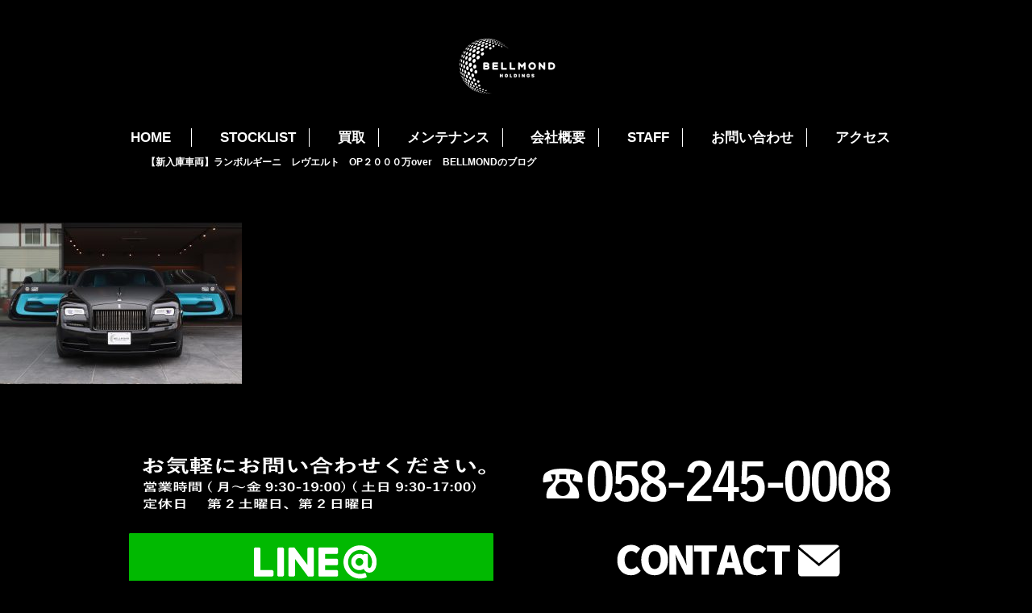

--- FILE ---
content_type: text/html; charset=UTF-8
request_url: https://bellmond.jp/stocklist/10477/img_6423-2
body_size: 17797
content:
<!DOCTYPE html>
<html class="no-js" lang="ja">

<head>
    <meta charset="utf-8">
    <meta name="HandheldFriendly" content="True">
    <meta name="MobileOptimized" content="320">
    <meta name="format-detection" content="telephone=no">
    <meta http-equiv="X-UA-Compatible" content="IE=edge">
    <meta property="og:title" content="(株)ベルモンドホールディングス">
    <meta property="og:type" content="website">
    <meta property="og:description" content="株式会社ベルモンドホールディングスの公式ホームページです。">
    <meta property="og:image" content="https://bellmond.jp/wp/wp-content/themes/fcvanilla/img/ogp.jpg">
    <meta property="og:url" content="https://bellmond.jp/">
    <meta property="og:site_name" content="(株)ベルモンドホールディングス公式サイト">
    <meta name="google-site-verification" content="hR8gsm7mzqnfHfYMHCx6pqRpr4fVCXv0BS7h6U-dNzs" />
    <!--[if IE]><meta http-equiv="cleartype" content="on"><![endif]-->
    <meta name="viewport" content="width=device-width, initial-scale=1, shrink-to-fit=no, user-scalable=0" id="viewport">
    
    <link rel="stylesheet" href="//fonts.googleapis.com/earlyaccess/notosansjapanese.css">
    <link rel="stylesheet" href="https://bellmond.jp/wp/wp-content/themes/fcvanilla/css/style.css">
    <link rel="stylesheet" href="https://bellmond.jp/wp/wp-content/themes/fcvanilla/css/cms.css">
    
		<!-- All in One SEO 4.1.4.5 -->
		<title>IMG_6423 | 株式会社ベルモンドホールディングス</title>
		<meta name="robots" content="max-image-preview:large" />
		<script type="application/ld+json" class="aioseo-schema">
			{"@context":"https:\/\/schema.org","@graph":[{"@type":"WebSite","@id":"https:\/\/bellmond.jp\/#website","url":"https:\/\/bellmond.jp\/","name":"\u682a\u5f0f\u4f1a\u793e\u30d9\u30eb\u30e2\u30f3\u30c9\u30db\u30fc\u30eb\u30c7\u30a3\u30f3\u30b0\u30b9","description":"\u682a\u5f0f\u4f1a\u793e\u30d9\u30eb\u30e2\u30f3\u30c9\u30db\u30fc\u30eb\u30c7\u30a3\u30f3\u30b0\u30b9","inLanguage":"ja","publisher":{"@id":"https:\/\/bellmond.jp\/#organization"}},{"@type":"Organization","@id":"https:\/\/bellmond.jp\/#organization","name":"\u682a\u5f0f\u4f1a\u793e\u30ad\u30f3\u30b0\u30c9\u30fc\u30e0","url":"https:\/\/bellmond.jp\/"},{"@type":"BreadcrumbList","@id":"https:\/\/bellmond.jp\/stocklist\/10477\/img_6423-2#breadcrumblist","itemListElement":[{"@type":"ListItem","@id":"https:\/\/bellmond.jp\/#listItem","position":1,"item":{"@type":"WebPage","@id":"https:\/\/bellmond.jp\/","name":"\u30db\u30fc\u30e0","description":"\u30d9\u30eb\u30e2\u30f3\u30c9\u3002\u30ea\u30e0\u30b8\u30f3\u30fb\u30d5\u30a7\u30e9\u30fc\u30ea\u30fb\u30e9\u30f3\u30dc\u30eb\u30ae\u30fc\u30cb\u30fb\u30d9\u30f3\u30c8\u30ec\u30fc\u30fb\u30d9\u30f3\u30c4\u306e\u8ca9\u58f2\u306a\u3089\u304a\u4efb\u305b\u4e0b\u3055\u3044\u3002\u682a\u5f0f\u4f1a\u793e\u30d9\u30eb\u30e2\u30f3\u30c9\u30db\u30fc\u30eb\u30c7\u30a3\u30f3\u30b0\u30b9\u306e\u516c\u5f0f\u30db\u30fc\u30e0\u30da\u30fc\u30b8\u3067\u3059\u3002","url":"https:\/\/bellmond.jp\/"},"nextItem":"https:\/\/bellmond.jp\/stocklist\/10477\/img_6423-2#listItem"},{"@type":"ListItem","@id":"https:\/\/bellmond.jp\/stocklist\/10477\/img_6423-2#listItem","position":2,"item":{"@type":"WebPage","@id":"https:\/\/bellmond.jp\/stocklist\/10477\/img_6423-2","name":"IMG_6423","url":"https:\/\/bellmond.jp\/stocklist\/10477\/img_6423-2"},"previousItem":"https:\/\/bellmond.jp\/#listItem"}]},{"@type":"Person","@id":"https:\/\/bellmond.jp\/author\/gen415#author","url":"https:\/\/bellmond.jp\/author\/gen415","name":"gen415","image":{"@type":"ImageObject","@id":"https:\/\/bellmond.jp\/stocklist\/10477\/img_6423-2#authorImage","url":"https:\/\/secure.gravatar.com\/avatar\/9d424cca55015bd5fca4a95e07fe160d?s=96&d=mm&r=g","width":96,"height":96,"caption":"gen415"}},{"@type":"ItemPage","@id":"https:\/\/bellmond.jp\/stocklist\/10477\/img_6423-2#itempage","url":"https:\/\/bellmond.jp\/stocklist\/10477\/img_6423-2","name":"IMG_6423 | \u682a\u5f0f\u4f1a\u793e\u30d9\u30eb\u30e2\u30f3\u30c9\u30db\u30fc\u30eb\u30c7\u30a3\u30f3\u30b0\u30b9","inLanguage":"ja","isPartOf":{"@id":"https:\/\/bellmond.jp\/#website"},"breadcrumb":{"@id":"https:\/\/bellmond.jp\/stocklist\/10477\/img_6423-2#breadcrumblist"},"author":"https:\/\/bellmond.jp\/author\/gen415#author","creator":"https:\/\/bellmond.jp\/author\/gen415#author","datePublished":"2024-02-14T08:26:08+09:00","dateModified":"2024-02-14T08:26:08+09:00"}]}
		</script>
		<!-- All in One SEO -->

<link rel='stylesheet' id='wp-block-library-css'  href='https://bellmond.jp/wp/wp-includes/css/dist/block-library/style.min.css?ver=5.8.1' type='text/css' media='all' />
<link rel='stylesheet' id='archives-cal-calendrier-css'  href='https://bellmond.jp/wp/wp-content/plugins/archives-calendar-widget/themes/calendrier.css?ver=1.0.14' type='text/css' media='all' />
<link rel='stylesheet' id='contact-form-7-css'  href='https://bellmond.jp/wp/wp-content/plugins/contact-form-7/includes/css/styles.css?ver=5.5.3' type='text/css' media='all' />
<link rel='stylesheet' id='contact-form-7-confirm-css'  href='https://bellmond.jp/wp/wp-content/plugins/contact-form-7-add-confirm/includes/css/styles.css?ver=5.1' type='text/css' media='all' />
<link rel='stylesheet' id='rss-antenna-style-css'  href='https://bellmond.jp/wp/wp-content/plugins/rss-antenna-fc/rss-antenna.css?ver=2.2.0' type='text/css' media='all' />
<link rel='stylesheet' id='-css'  href='https://bellmond.jp/wp/wp-content/themes/fcvanilla/style.css' type='text/css' media='all' />
<script src='https://bellmond.jp/wp/wp-content/themes/fcvanilla/js/jquery-3.3.1.min.js?ver=3.3.1' id='jquery-core-js'></script>
<script src='https://bellmond.jp/wp/wp-content/themes/fcvanilla/js/jquery-migrate-3.0.1.min.js?ver=3.0.1' id='jquery-migrate-js'></script>
<script src='https://bellmond.jp/wp/wp-content/plugins/archives-calendar-widget/admin/js/jquery.arcw-init.js?ver=1.0.14' id='jquery-arcw-js'></script>
<link rel="https://api.w.org/" href="https://bellmond.jp/wp-json/" /><link rel="alternate" type="application/json" href="https://bellmond.jp/wp-json/wp/v2/media/15466" /><link rel='shortlink' href='https://bellmond.jp/?p=15466' />
<link rel="icon" href="https://bellmond.jp/wp/wp-content/uploads/2023/02/cropped-favicon-1-32x32.jpg" sizes="32x32" />
<link rel="icon" href="https://bellmond.jp/wp/wp-content/uploads/2023/02/cropped-favicon-1-192x192.jpg" sizes="192x192" />
<link rel="apple-touch-icon" href="https://bellmond.jp/wp/wp-content/uploads/2023/02/cropped-favicon-1-180x180.jpg" />
<meta name="msapplication-TileImage" content="https://bellmond.jp/wp/wp-content/uploads/2023/02/cropped-favicon-1-270x270.jpg" />
		<style type="text/css" id="wp-custom-css">
			/* CONTACT */

.sec-contact .contact-row01 {
  margin: 27px 0 30px 0;
}

.contact-row01 .desc-bl {
  font-size: 14px;
  line-height: 1.55em;
  margin: 15px 0 15px 0;
}

div.wpcf7 { background:#fff; border:2px solid #000; padding:0px; -moz-border-radius:10px; -khtml-border-radius:10px; -webkit-border-radius:10px; border-radius:10px; margin:15px 0 30px 0; }
div.wpcf7 p { padding:20px 20px 0; margin:0; font-size:14px; }
div.wpcf7 input, .wpcf7 textarea { border:1px solid #ccc; padding:8px; font-size:14px; }
div.wpcf7 textarea { width:97.5%; height:300px; }
div.wpcf7 input.wpcf7-submit {
   cursor:pointer; color:#fff; font-weight:bold; font-size:14px; width:200px; height:45px; margin:0 auto; display:block;
   -moz-border-radius:5px; -khtml-border-radius:5px; -webkit-border-radius:5px; border-radius:5px;
   background:#333; box-shadow: 0px 0px 3px 0px rgba(0, 0, 0, 0.5), inset 0px 32px 0px -12px #808080; border:1px solid #666;
}
div.wpcf7 input.wpcf7-submit:hover { background:#006080; box-shadow: 0px 0px 3px 0px rgba(0, 0, 0, 0.5), inset 0px 32px 0px -12px #007ea8; border:1px solid #006080; }
.wpcf7 input.wpcf7-submit:active { box-shadow:none; bottom:-2px; position:relative; }
.wpcf7 input:focus, .wpcf7 textarea:focus { border:1px solid #009de1; }
.wpcf7-captchac { border:1px solid #ccc; }
 
 
/* エラー個所をわかりやすく表示 */
.wpcf7 .wpcf7-not-valid { background: #ffb6c1; }
.wpcf7 span.wpcf7-not-valid-tip {font-size: 80%;}
.wpcf7 .wpcf7-response-output {margin: 10px 0 0; padding: 8px 35px 8px 14px; text-shadow: 0 1px 0 rgba(255, 255, 255, 0.5);
    -webkit-border-radius: 4px; -moz-border-radius: 4px; border-radius: 4px; }
.wpcf7 .wpcf7-validation-errors {color: #B94A48; background-color: #F2DEDE; border: 1px solid #EED3D7;}
.wpcf7 .wpcf7-mail-sent-ok {color: #3A87AD; background-color: #D9EDF7; border: 1px solid #BCE8F1;}
 
/* 必須赤色表示 */
.wpcf7 .required { color: #f00;}
/* 任意緑色表示 */
.wpcf7 .any{ color: #080;}
/* END CONTACT */

.youtube {
  position: relative;
  width: 100%;
  padding-top: 56.25%;
	margin-top:20px;
}
.youtube iframe {
  position: absolute;
  top: 0;
  right: 0;
  width: 100%;
  height: 100%;
}		</style>
		    <script>
        $ = jQuery.noConflict();

    </script>
<!-- Google tag (gtag.js) -->
	<script async src="https://www.googletagmanager.com/gtag/js?id=AW-16594402370"></script>
	<script> window.dataLayer = window.dataLayer || []; function gtag(){dataLayer.push(arguments);} gtag('js', new Date()); gtag('config', 'AW-16594402370');
	</script>
	<!-- Event snippet for LINEクリック conversion page --> <script> gtag('event', 'conversion', { 'send_to': 'AW-16594402370/ai1wCLnW0cwZEML46eg9', 'value': 1.0, 'currency': 'JPY' }); </script>
</head>

<body class="">
    <div class="container">
        <header class="header" id="header">
            <div class="header-inner wrapper">
                                <div class="header-logo">
                    <a class="trans" href="https://bellmond.jp">
                        <img class="md" src="https://bellmond.jp/wp/wp-content/themes/fcvanilla/img/common/header_logo.png" alt="BELLMOND Co.ltd" width="248">
                        <img class="sm" src="https://bellmond.jp/wp/wp-content/themes/fcvanilla/img/common/sp/header_logo.png" alt="BELLMOND">
                    </a>
                </div>
                                <div class="btn-menu sm" id="btn-menu"></div>
            </div>
            <nav class="navigation" id="navigation">
                <div class="nav-inner wrapper">
                    <ul class="ul-nav">
                        <li><a class="txt-nav trans" href="https://bellmond.jp">HOME</a></li>
                        <li><a class="txt-nav trans" href="https://bellmond.jp/stocklist">STOCKLIST</a></li>
                        <li><a class="txt-nav trans" href="https://bellmond.jp/buy">買取</a></li>
                        <li><a class="txt-nav trans" href="https://bellmond.jp/maintenance">メンテナンス</a></li>
                        <li><a class="txt-nav trans" href="https://bellmond.jp/company">会社概要</a></li>
                        <li><a class="txt-nav trans" href="https://bellmond.jp/staff">STAFF</a></li>
                        <li><a class="txt-nav trans" href="https://bellmond.jp/contact">お問い合わせ</a></li>
                        <li><a class="txt-nav trans" href="https://bellmond.jp/access">アクセス</a></li>
                    </ul>
                    <div class="overlay" id="overlay"></div>
                </div>
            </nav>
        </header>
                <div class="top-banner">
<div class="wrapper"><a class="text" href="https://ameblo.jp/bellmond92/entry-12954451122.html" target="_blank"><span>【新入庫車両】ランボルギーニ　レヴエルト　OP２０００万over</span>BELLMONDのブログ</a></div>
</div>
            <div class="the_content"><p class="attachment"><a href='https://bellmond.jp/wp/wp-content/uploads/2024/02/IMG_6423-scaled.jpg'><img width="300" height="200" src="https://bellmond.jp/wp/wp-content/uploads/2024/02/IMG_6423-300x200.jpg" class="attachment-medium size-medium" alt="" loading="lazy" srcset="https://bellmond.jp/wp/wp-content/uploads/2024/02/IMG_6423-300x200.jpg 300w, https://bellmond.jp/wp/wp-content/uploads/2024/02/IMG_6423-1024x683.jpg 1024w, https://bellmond.jp/wp/wp-content/uploads/2024/02/IMG_6423-768x512.jpg 768w, https://bellmond.jp/wp/wp-content/uploads/2024/02/IMG_6423-1536x1024.jpg 1536w, https://bellmond.jp/wp/wp-content/uploads/2024/02/IMG_6423-2048x1365.jpg 2048w, https://bellmond.jp/wp/wp-content/uploads/2024/02/IMG_6423-960x636.jpg 960w" sizes="(max-width: 300px) 100vw, 300px" /></a></p>
</div>            <div class="mod-contact">
                <div class="wrapper">
                    <ul class="list-contact d-flex-wrap justify-content-between">
                        <li>
                            <p class="text text-center"><img src="https://bellmond.jp/wp/wp-content/themes/fcvanilla/img/common/txt_worktime.png" alt="お気軽にお問い合わせください。(年中無休) 9:30～19:00"></p>
                            <p><a class="trans" href="https://line.me/R/ti/p/%40886ysoey"><img src="https://bellmond.jp/wp/wp-content/themes/fcvanilla/img/common/btn_line.png" alt="LINE"></a></p>
                        </li>
                        <li>
                            <p class="text"><a class="trans" href="tel:058-245-0008"><img src="https://bellmond.jp/wp/wp-content/themes/fcvanilla/img/common/txt_tel.png" alt="058-245-0008"></a></p>
                            <p><a class="trans" href="https://bellmond.jp/contact"><img src="https://bellmond.jp/wp/wp-content/themes/fcvanilla/img/common/btn_conact.png" alt="CONTACT"></a></p>
                        </li>
                    </ul>
                                        <ul class="list-sns d-flex-wrap justify-content-between">
                        <li><a class="trans" href="https://www.instagram.com/kingdome_staff_official/" target="_blank"><img src="https://bellmond.jp/wp/wp-content/themes/fcvanilla/img/common/btn_instagram.png" alt="instagram"></a></li>
                        <li><a class="trans" href="https://www.facebook.com/king.dome.71" target="_blank"><img src="https://bellmond.jp/wp/wp-content/themes/fcvanilla/img/common/btn_facebook.png" alt="facebook"></a></li>
                        <li><a class="trans" href="https://ameblo.jp/bellmond92/" target="_blank"><img src="https://bellmond.jp/wp/wp-content/themes/fcvanilla/img/common/btn_blog.png" alt="blog"></a></li>
                    </ul>
                                    </div>
            </div>
            <footer class="footer">
                <div class="btn-pagetop" id="btn-pagetop"></div>
                <div class="wrapper">
                    <p class="f-logo"><a href="https://bellmond.jp"><img src="https://bellmond.jp/wp/wp-content/themes/fcvanilla/img/common/footer_logo.png" alt="BELLMOND Co.ltd"></a></p>
                    <div class="f-info">
                        <address>〒500-8149 岐阜県岐阜市戎町４丁目21</address>
                        <p class="text"><span class="phone md">TEL.058-245-0008</span><a class="phone sm-inline" href="tel:058-245-0012">TEL.058-245-0008</a>FAX.058-245-0012</p>
                    </div>
                    <div class="f-nav">
                        <ul>
                            <li><a class="trans" href="https://bellmond.jp">TOP</a></li>
                            <li><a class="trans" href="https://bellmond.jp/stocklist">在庫情報</a></li>
                            <li><a class="trans" href="https://ameblo.jp/bellmond92/" target="_blank">ブログ</a></li>
                            <li><a class="trans" href="https://bellmond.jp/maintenance">メンテナンス＆アフター</a></li>
                            <li><a class="trans" href="https://bellmond.jp/company">会社概要</a></li>
                            <li><a class="trans" href="https://bellmond.jp/staff">スタッフ紹介</a></li>
                            <li><a class="trans" href="https://bellmond.jp/buy">買取</a></li>
                            <li><a class="trans" href="https://bellmond.jp/access">ACCESS</a></li>
                            <li><a class="trans" href="https://bellmond.jp/contact">お問い合わせ</a></li>
                        </ul>
                    </div>
                    <p class="copyright">COPYRIGHT &copy; BELLMOND HOLDINGS CO.LTD ALL RIGHT RESERVED 2021</p>
                </div>
            </footer>
        </div>
        <script src="https://bellmond.jp/wp/wp-content/themes/fcvanilla/js/modernizr.js"></script>
        <script src="https://bellmond.jp/wp/wp-content/themes/fcvanilla/js/instafeed.min.js"></script>
        <script src="https://bellmond.jp/wp/wp-content/themes/fcvanilla/js/jquery.matchHeight.js"></script>
        <script src="https://bellmond.jp/wp/wp-content/themes/fcvanilla/js/slick.min.js"></script>
        <script src="https://bellmond.jp/wp/wp-content/themes/fcvanilla/js/jquery.timeago.js"></script>
        <script src="https://bellmond.jp/wp/wp-content/themes/fcvanilla/js/scripts.js"></script>
        <script src='https://bellmond.jp/wp/wp-includes/js/dist/vendor/regenerator-runtime.min.js?ver=0.13.7' id='regenerator-runtime-js'></script>
<script src='https://bellmond.jp/wp/wp-includes/js/dist/vendor/wp-polyfill.min.js?ver=3.15.0' id='wp-polyfill-js'></script>
<script type='text/javascript' id='contact-form-7-js-extra'>
/* <![CDATA[ */
var wpcf7 = {"api":{"root":"https:\/\/bellmond.jp\/wp-json\/","namespace":"contact-form-7\/v1"}};
/* ]]> */
</script>
<script src='https://bellmond.jp/wp/wp-content/plugins/contact-form-7/includes/js/index.js?ver=5.5.3' id='contact-form-7-js'></script>
<script src='https://bellmond.jp/wp/wp-includes/js/jquery/jquery.form.min.js?ver=4.3.0' id='jquery-form-js'></script>
<script src='https://bellmond.jp/wp/wp-content/plugins/contact-form-7-add-confirm/includes/js/scripts.js?ver=5.1' id='contact-form-7-confirm-js'></script>
    </body>
</html>